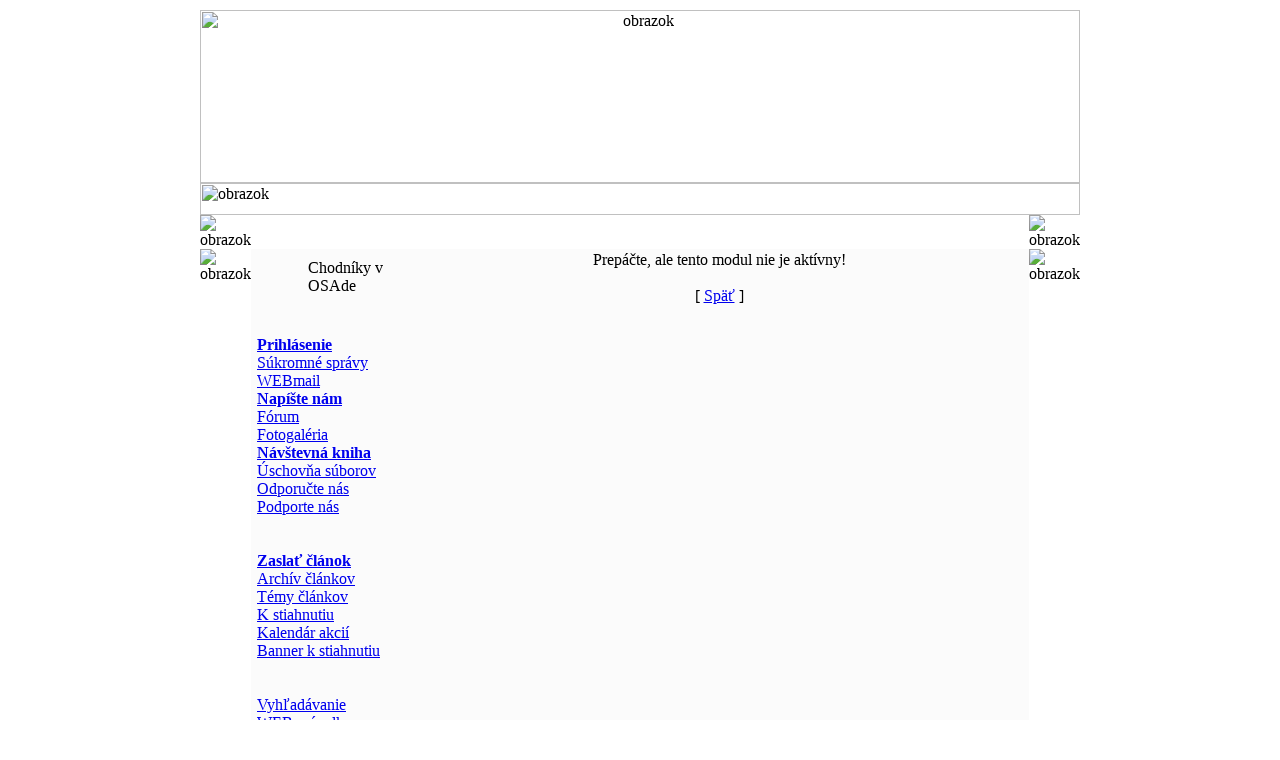

--- FILE ---
content_type: text/html
request_url: http://osadnici.com/modules.php?pos=-4307
body_size: 4378
content:
<!DOCTYPE HTML PUBLIC "-//W3C//DTD HTML 4.01 Transitional//EN">
<html dir="LTR" lang="sk">
<head>
<title>OSAdníci - nielen o trampingu</title>
<meta http-equiv="Content-Type" content="text/html; charset=iso-8859-2">
<meta http-equiv="expires" content="0">
<meta name="resource-type" content="document">
<meta name="distribution" content="global">
<meta name="author" content="OSAdníci - nielen o trampingu">
<meta name="copyright" content="Copyright (c) by OSAdníci - nielen o trampingu">
<meta name="keywords" content="tramping,tramp,vander,cunder,osadnici,vandrak,tulak,t.o.,osa,osada,ahoj,kamarat,trampovanie">
<meta name="description" content="Ahoj !">
<meta name="robots" content="index, follow">
<meta name="revisit-after" content="1 days">
<meta name="rating" content="general">
<meta name="generator" content="UNITED-NUKE 4.2ms2 Series (PHP-Nuke 7.9 compatible) - Copyright 2005 by Jiri Stavinoha - http://united-nuke.openland.cz">
<link rel="shortcut icon" href="favicon.ico">


 
 


<!-- tinyMCE -->
<script type="text/javascript" src="includes/tiny_mce/tiny_mce.js"></script>
<script type="text/javascript">
 tinyMCE.init({
  mode     : "textareas",
  theme    : "advanced",
  entities : "160,nbsp,38,amp,34,quot,162,cent,8364,euro,163,pound,165,yen,169,copy,174,reg,8482,trade,8240,permil,60,lt,62,gt,8804,le,8805,ge,176,deg,8722,minus",
  language : "cs",
  theme_advanced_toolbar_location : "top",
  theme_advanced_toolbar_align : "left",
  
    plugins : "emotions,imagemanager,paste,searchreplace,preview,code,undo,youtube",
     
//    theme_advanced_buttons4 : "undo,redo,link,unlink,removeformat,cleanup",

 //   theme_advanced_buttons3_add_before : "tablecontrols,",
    theme_advanced_buttons3_add : "emotions,pastetext,pasteword,selectall,search,replace,forecolor,removeformat,cleanup,preview,youtube"
 });
 
 

 
 
</script>   

 <div id="fb-root"></div>  
 <script>(function(d, s, id) { 
 var js, fjs = d.getElementsByTagName(s)[0]; 
 if (d.getElementById(id)) return; 
 js = d.createElement(s); js.id = id;
 js.src = "//connect.facebook.net/sk_SK/sdk.js#xfbml=1&appId=1506036862941006&version=v2.0"; 
 fjs.parentNode.insertBefore(js, fjs); 
}(document, 'script', 'facebook-jssdk'));</script> 


 
     <script>
      (function(i,s,o,g,r,a,m){i['GoogleAnalyticsObject']=r;i[r]=i[r]||function(){
        (i[r].q=i[r].q||[]).push(arguments)},i[r].l=1*new Date();a=s.createElement(o),
          m=s.getElementsByTagName(o)[0];a.async=1;a.src=g;m.parentNode.insertBefore(a,m)
      })(window,document,'script','https://www.google-analytics.com/analytics.js','ga');

      ga('create', 'UA-110327215-1', 'auto');
      ga('send', 'pageview');
    </script>
  
 <link rel="alternate" type="application/rss+xml" title="RSS" href="rss-092.xml">
<link rel="StyleSheet" href="themes/zelena/style/style.css" type="text/css">
<link rel="StyleSheet" href="css/lightbox.css" type="text/css" media="screen">
<script type="text/javascript" src="js/prototype.js"></script>
<script type="text/javascript" src="js/scriptaculous.js?load=effects"></script>
<script type="text/javascript" src="js/lightbox.js"></script>

</head>

<body bgcolor="#FFFFFF" text="#000000" leftmargin="10" topmargin="10" marginwidth="10" marginheight="10"><table width="100%" border="0" cellspacing="0" cellpadding="0">
  <tr>
    <td align="center"><img src="themes/zelena/images/banner-head.jpg" width="880" height="173" border="0" usemap="#Map" alt="obrazok"/></td>
  </tr>
</table>
<table width="880" border="0" align="center" cellpadding="0" cellspacing="0">
  <tr>
    <td><img src="themes/zelena/images/menu.jpg" width="880" height="32" border="0" usemap="#Map2" alt="obrazok"/></td>
  </tr>
</table>
<table width="880" border="0" align="center" cellpadding="0" cellspacing="0">
  <tr>
    <td><table width="100%" border="0" cellspacing="0" cellpadding="0">
      <tr>
        <td width="1"><img src="themes/zelena/images/bg-content-left.jpg" alt="obrazok" /></td>
        <td background="themes/zelena/images/bg-content-center.jpg">&nbsp;</td>
        <td width="1"><img src="themes/zelena/images/bg-content-right.jpg" alt="obrazok"/></td>
      </tr>
    </table>
      <table width="100%" border="0" cellspacing="0" cellpadding="0">
        <tr>
          <td width="1" valign="top" background="themes/zelena/images/bg-center-left1.jpg"><img src="themes/zelena/images/bg-center-left.jpg" alt="obrazok" /></td>
          <td height="350" valign="top" bgcolor="fbfbfb"><table width="100%" border="0" cellspacing="0" cellpadding="2">
            <tr>
              <td valign="top">
<table width="150" border="0" cellspacing="0" cellpadding="0" style="margin-bottom: 10px;">
  <tr>
    <td><table width="100%" border="0" cellspacing="0" cellpadding="0">
      <tr>
        <td height="45" background="themes/zelena/images/block-top.jpg"><div style="margin-left: 55px; padding-top: 8px;" class="title_content">Chodníky v OSAde</div></td>
      </tr>
    </table>
      <table width="100%" border="0" cellspacing="0" cellpadding="4">
        <tr>
          <td height="40" style="background-image: url(themes/zelena/images/block-bg.jpg); background-repeat: repeat-x;"><br />  <br /> 
<font class="menu">
<a href="modules.php?name=Your_Account" title="Prihlásenie"><strong>Prihlásenie</strong></a><br />
<a href="modules.php?name=Private_Messages" title="Súkromné&nbsp;správy">Súkromné správy</a><br />
<a href="http://osadnici.com/webmail/" target="_blank" title="Vstup do WEBmailu">WEBmail</a><br />
<a href="modules.php?name=BW_Mailing" title="Napíšte&nbsp;nám&nbsp;cez&nbsp;formulár"><strong>Napíšte nám</strong></a><br />
<a href="modules.php?name=Forums" title="OSAdné&nbsp;fórum">Fórum</a><br />
<a href="modules.php?name=copperminek" title="Fotogaléria">Fotogaléria</a><br /> 
<a href="modules.php?name=navstevnakniha" title="Návštevná kniha"><strong>Návštevná kniha</strong></a><br />
<a href="modules.php?name=File_Uploader" title="Nahraj&nbsp;si&nbsp;súbor">Úschovňa súborov</a><br />
<a href="modules.php?name=Recommend_Us" title="Doporučenie&nbsp;na&nbsp;mail">Odporučte nás</a><br />
<a href="modules.php?name=Content&pa=showpage&pid=5%F2" title="Zašli&nbsp;prachy">Podporte nás</a><br /> <br /><br />
<a href="modules.php?name=Submit_News" title="Zaslať&nbsp;článok"><strong>Zaslať článok</strong></a><br />
<a href="modules.php?name=Stories_Archive" title="Archív&nbsp;článkov">Archív článkov</a><br />
<a href="modules.php?name=Topics" title="Témy&nbsp;článkov">Témy článkov</a><br />
<a href="modules.php?name=Downloads" title="Súbory&nbsp;k&nbsp;stiahnutiu">K stiahnutiu</a><br />
<a href="modules.php?name=Kalender" title="Plánovací&nbsp;kalendár&nbsp;akcií">Kalendár akcií</a><br />
<a href="modules.php?name=Vymena_bannerov" title="Banner&nbsp;k&nbsp;stiahnutiu">Banner k stiahnutiu</a><br /> <br /><br />
<a href="modules.php?name=mSearch" title="Vyhľadávanie&nbsp;na&nbsp;stránke">Vyhľadávanie</a><br />
<a href="modules.php?name=Web_Links" title="WEBové&nbsp;odkazy">WEBové odkazy</a><br />
<a href="http://cp.sk" target="_blank" title="Vyhľadanie&nbsp;spojov">Vyhľadávač spojov</a><br />
<a href="modules.php?name=Googlemaps" title="Interaktívna&nbsp;mapa&nbsp;sveta"> Mapa sveta</a><br /> <br /><br />
<a href="modules.php?name=Site_Map" title="Mapa&nbsp;stránky">Mapa stránky</a><br />
<a href="modules.php?name=Members_List" target="_blank" title="Zoznam&nbsp;užívateľov">Zoznam OSAdníkov</a><br />
<a href="modules.php?name=Statistics" title="Štatistiky">Štatistiky OSAdy</a><br />
<a href="modules.php?name=FAQ" title="Otázky&nbsp;a&nbsp;odpovede">Otázky a odpovede</a><br /> </font></td>
        </tr>
      </table>
      </td>
  </tr>
</table>


<table width="150" border="0" cellspacing="0" cellpadding="0" style="margin-bottom: 10px;">
  <tr>
    <td><table width="100%" border="0" cellspacing="0" cellpadding="0">
      <tr>
        <td height="45" background="themes/zelena/images/block-top.jpg"><div style="margin-left: 55px; padding-top: 8px;" class="title_content">Kalendár akcií</div></td>
      </tr>
    </table>
      <table width="100%" border="0" cellspacing="0" cellpadding="4">
        <tr>
          <td height="40" style="background-image: url(themes/zelena/images/block-bg.jpg); background-repeat: repeat-x;">
<!-- block-Calendar_combi.php output start -->

<table border="0" cellspacing="1" cellpadding="2" style="background-color: #c5e0a4;" width="100%">
<tr>
<th colspan="7" style="background-color: #f0f9de;"><span class="tiny"><a href="modules.php?name=Kalender&amp;m=1&amp;d=1&amp;y=2026&amp;op=month">január 2026</a></span></th>
</tr>

<tr>
<td colspan="3" style="background-color: #f0f9de;">&nbsp;</td>
<td align="center" style="background-color: #f0f9de;"><a href="modules.php?name=Kalender&amp;m=1&amp;d=1&amp;y=2026&amp;op=day" style="text-decoration: none;"><span style="color: #000000;" class="tiny">1</span></a></td>
<td align="center" style="background-color: #f0f9de;"><a href="modules.php?name=Kalender&amp;m=1&amp;d=2&amp;y=2026&amp;op=day" style="text-decoration: none;"><span style="color: #000000;" class="tiny">2</span></a></td>
<td align="center" style="background-color: #f0f9de;"><a href="modules.php?name=Kalender&amp;m=1&amp;d=3&amp;y=2026&amp;op=day" style="text-decoration: none;"><span style="color: #000000;" class="tiny">3</span></a></td>
<td align="center" style="background-color: #f0f9de;"><a href="modules.php?name=Kalender&amp;m=1&amp;d=4&amp;y=2026&amp;op=day" style="text-decoration: none;"><span style="color: #000000;" class="tiny">4</span></a></td>
</tr>
<tr>
<td align="center" style="background-color: #f0f9de;"><a href="modules.php?name=Kalender&amp;m=1&amp;d=5&amp;y=2026&amp;op=day" style="text-decoration: none;"><span style="color: #000000;" class="tiny">5</span></a></td>
<td align="center" style="background-color: #f0f9de;"><a href="modules.php?name=Kalender&amp;m=1&amp;d=6&amp;y=2026&amp;op=day" style="text-decoration: none;"><span style="color: #000000;" class="tiny">6</span></a></td>
<td align="center" style="background-color: #f0f9de;"><a href="modules.php?name=Kalender&amp;m=1&amp;d=7&amp;y=2026&amp;op=day" style="text-decoration: none;"><span style="color: #000000;" class="tiny">7</span></a></td>
<td align="center" style="background-color: #f0f9de;"><a href="modules.php?name=Kalender&amp;m=1&amp;d=8&amp;y=2026&amp;op=day" style="text-decoration: none;"><span style="color: #000000;" class="tiny">8</span></a></td>
<td align="center" style="background-color: #f0f9de;"><a href="modules.php?name=Kalender&amp;m=1&amp;d=9&amp;y=2026&amp;op=day" style="text-decoration: none;"><span style="color: #000000;" class="tiny">9</span></a></td>
<td align="center" style="background-color: #f0f9de;"><a href="modules.php?name=Kalender&amp;m=1&amp;d=10&amp;y=2026&amp;op=day" style="text-decoration: none;"><span style="color: #000000;" class="tiny">10</span></a></td>
<td align="center" style="background-color: #f0f9de;"><a href="modules.php?name=Kalender&amp;m=1&amp;d=11&amp;y=2026&amp;op=day" style="text-decoration: none;"><span style="color: #000000;" class="tiny">11</span></a></td>
</tr>
<tr>
<td align="center" style="background-color: #f0f9de;"><a href="modules.php?name=Kalender&amp;m=1&amp;d=12&amp;y=2026&amp;op=day" style="text-decoration: none;"><span style="color: #000000;" class="tiny">12</span></a></td>
<td align="center" style="background-color: #f0f9de;"><a href="modules.php?name=Kalender&amp;m=1&amp;d=13&amp;y=2026&amp;op=day" style="text-decoration: none;"><span style="color: #000000;" class="tiny">13</span></a></td>
<td align="center" style="background-color: #f0f9de;"><a href="modules.php?name=Kalender&amp;m=1&amp;d=14&amp;y=2026&amp;op=day" style="text-decoration: none;"><span style="color: #000000;" class="tiny">14</span></a></td>
<td align="center" style="background-color: #f0f9de;"><a href="modules.php?name=Kalender&amp;m=1&amp;d=15&amp;y=2026&amp;op=day" style="text-decoration: none;"><span style="color: #000000;" class="tiny">15</span></a></td>
<td align="center" style="background-color: #f0f9de;"><a href="modules.php?name=Kalender&amp;m=1&amp;d=16&amp;y=2026&amp;op=day" style="text-decoration: none;"><span style="color: #000000;" class="tiny">16</span></a></td>
<td align="center" style="background-color: #f0f9de;"><a href="modules.php?name=Kalender&amp;m=1&amp;d=17&amp;y=2026&amp;op=day" style="text-decoration: none;"><span style="color: #000000;" class="tiny">17</span></a></td>
<td align="center" style="background-color: #f0f9de;"><a href="modules.php?name=Kalender&amp;m=1&amp;d=18&amp;y=2026&amp;op=day" style="text-decoration: none;"><span style="color: #000000;" class="tiny">18</span></a></td>
</tr>
<tr>
<td align="center" style="background-color: #f0f9de;"><a href="modules.php?name=Kalender&amp;m=1&amp;d=19&amp;y=2026&amp;op=day" style="text-decoration: none;"><span style="color: #000000;" class="tiny">19</span></a></td>
<td align="center" style="background-color: #f0f9de;"><a href="modules.php?name=Kalender&amp;m=1&amp;d=20&amp;y=2026&amp;op=day" style="text-decoration: none;"><span style="color: #000000;" class="tiny">20</span></a></td>
<td align="center" style="background-color: #f0f9de;"><a href="modules.php?name=Kalender&amp;m=1&amp;d=21&amp;y=2026&amp;op=day" style="text-decoration: none;"><span style="color: #000000;" class="tiny">21</span></a></td>
<td align="center" style="background-color: #f0f9de;"><a href="modules.php?name=Kalender&amp;m=1&amp;d=22&amp;y=2026&amp;op=day" style="text-decoration: none;"><span style="color: #000000;" class="tiny">22</span></a></td>
<td align="center" style="background-color: #f0f9de;"><a href="modules.php?name=Kalender&amp;m=1&amp;d=23&amp;y=2026&amp;op=day" style="text-decoration: none;"><span style="color: #000000;" class="tiny">23</span></a></td>
<td align="center" style="background-color: #f0f9de;"><a href="modules.php?name=Kalender&amp;m=1&amp;d=24&amp;y=2026&amp;op=day" style="text-decoration: none;"><span style="color: #000000;" class="tiny">24</span></a></td>
<td align="center" style="background-color: #f0f9de;"><a href="modules.php?name=Kalender&amp;m=1&amp;d=25&amp;y=2026&amp;op=day" style="text-decoration: none;"><span style="color: #000000;" class="tiny">25</span></a></td>
</tr>
<tr>
<td align="center" style="background-color: #f0f9de;"><a href="modules.php?name=Kalender&amp;m=1&amp;d=26&amp;y=2026&amp;op=day" style="text-decoration: none;"><span style="color: #000000;" class="tiny">26</span></a></td>
<td align="center" style="background-color: #f0f9de;"><a href="modules.php?name=Kalender&amp;m=1&amp;d=27&amp;y=2026&amp;op=day" style="text-decoration: none;"><span style="color: #000000;" class="tiny">27</span></a></td>
<td align="center" style="background-color: #f0f9de;"><a href="modules.php?name=Kalender&amp;m=1&amp;d=28&amp;y=2026&amp;op=day" style="text-decoration: none;"><span style="color: #000000;" class="tiny">28</span></a></td>
<td align="center" style="background-color: #f0f9de;"><a href="modules.php?name=Kalender&amp;m=1&amp;d=29&amp;y=2026&amp;op=day" style="text-decoration: none;"><span style="color: #000000;" class="tiny">29</span></a></td>
<td align="center" style="background-color: #f0f9de;"><a href="modules.php?name=Kalender&amp;m=1&amp;d=30&amp;y=2026&amp;op=day" style="text-decoration: none;"><span style="color: #000000;" class="tiny">30</span></a></td>
<td align="center" style="background-color: #c5e0a4;"><a href="modules.php?name=Kalender&amp;m=1&amp;d=31&amp;y=2026&amp;op=day" style="text-decoration: none;"><span style="color: #000000;" class="tiny"><b>31</b></span></a></td>
<td colspan="1" style="background-color: #f0f9de;">&nbsp;</td>
</tr>
</table>
<hr size="1" style="color: #f0f9de;" width="100%" noshade><table width="100%" border="0" cellspacing="0" cellpadding="0"><tr><td><img src="modules/Kalender/images/colors/ball_03.gif" hspace="2" width="9" height="9" border="0" alt=""></td><td valign="top"><span class="tiny"><a href="modules.php?name=Kalender&amp;op=list&amp;col=3">In&eacute; actions</a>
</span></td></tr><tr><td><img src="modules/Kalender/images/colors/ball_04.gif" hspace="2" width="9" height="9" border="0" alt=""></td><td valign="top"><span class="tiny"><a href="modules.php?name=Kalender&amp;op=list&amp;col=4">Meniny</a>
</span></td></tr><tr><td><img src="modules/Kalender/images/colors/ball_05.gif" hspace="2" width="9" height="9" border="0" alt=""></td><td valign="top"><span class="tiny"><a href="modules.php?name=Kalender&amp;op=list&amp;col=5">Narodky</a>
</span></td></tr><tr><td><img src="modules/Kalender/images/colors/ball_02.gif" hspace="2" width="9" height="9" border="0" alt=""></td><td valign="top"><span class="tiny"><a href="modules.php?name=Kalender&amp;op=list&amp;col=2">Oslavy</a>
</span></td></tr><tr><td><img src="modules/Kalender/images/colors/ball_01.gif" hspace="2" width="9" height="9" border="0" alt=""></td><td valign="top"><span class="tiny"><a href="modules.php?name=Kalender&amp;op=list&amp;col=1">Vander</a>
</span></td></tr><tr><td><img src="modules/Kalender/images/colors/ball_06.gif" hspace="2" width="9" height="9" border="0" alt=""></td><td valign="top"><span class="tiny"><a href="modules.php?name=Kalender&amp;op=list&amp;col=6">Zo zvadiel</a>
</span></td></tr></table><table width="100%" border="0" cellspacing="0" cellpadding="0"><tr><td><a href="modules.php?name=Kalender&amp;file=submit"><img src="modules/Kalender/images/sign.gif" alt="Oznámiť udalosť!" width="16" height="16" border="0" align="middle" hspace="0" vspace="1"></a></td><td valign="middle"><span class="tiny">&nbsp;<a href="modules.php?name=Kalender&amp;file=submit">Oznámiť udalosť!</a></span></td></tr></table>
<!-- block-Calendar_combi.php output end -->
<!-- KalenderMx Š by shiba-design.de -->
</td>
        </tr>
      </table>
      </td>
  </tr>
</table>
<script language ="javascript">
function unHider()
{
document.all.div1.style.display = 'block';
document.all.div2.style.display = 'none';
}
function hider()
{
document.all.div1.style.display = 'none';
document.all.div2.style.display = 'block';
}
</script>
<table width="150" border="0" cellspacing="0" cellpadding="0" style="margin-bottom: 10px;">
  <tr>
    <td><table width="100%" border="0" cellspacing="0" cellpadding="0">
      <tr>
        <td height="45" background="themes/zelena/images/block-top.jpg"><div style="margin-left: 55px; padding-top: 8px;" class="title_content">Úschovňa súborov</div></td>
      </tr>
    </table>
      <table width="100%" border="0" cellspacing="0" cellpadding="4">
        <tr>
          <td height="40" style="background-image: url(themes/zelena/images/block-bg.jpg); background-repeat: repeat-x;">Tvoja zložka <b>( upload/ )</b> neexistuje. Choď <a href="modules.php?name=File_Uploader">TU</a> a vytvor si svoj ukladací adresár!</td>
        </tr>
      </table>
      </td>
  </tr>
</table>
<table width="150" border="0" cellspacing="0" cellpadding="0" style="margin-bottom: 10px;">
  <tr>
    <td><table width="100%" border="0" cellspacing="0" cellpadding="0">
      <tr>
        <td height="45" background="themes/zelena/images/block-top.jpg"><div style="margin-left: 55px; padding-top: 8px;" class="title_content">:: Póčo :.</div></td>
      </tr>
    </table>
      <table width="100%" border="0" cellspacing="0" cellpadding="4">
        <tr>
          <td height="40" style="background-image: url(themes/zelena/images/block-bg.jpg); background-repeat: repeat-x;"><a href="http://www.svieti.com/mista/kosice-2"><img src="http://www.svieti.com/predpoved-na-web.php?obr=11&amp;m=2&amp;p1=8AB159" alt="Počasie Košice " style="border: 0px;" /></a></td>
        </tr>
      </table>
      </td>
  </tr>
</table>
</td><td valign="top" width="100%" style="padding-right: 5px; padding-left: 3px;"><table width="100%" border="0" align="center" cellspacing="0" cellpadding="0">
  <tr>
    <td class="center_block">
<center>Prepáčte, ale tento modul nie je aktívny!<br><br>[ <a href="javascript:history.go(-1)">Späť</a> ]</center></td>
  </tr>
</table>
			  </td>

            </tr>

          </table></td>

          <td width="1" valign="top" background="themes/zelena/images/bg-center-right1.jpg"><img src="themes/zelena/images/bg-center-right.jpg" alt="obrazok"/></td>

        </tr>

      </table>

      <table width="100%" border="0" cellspacing="0" cellpadding="0">

        <tr>

          <td width="1"><a href="http://osadnici.com" target="_blank"><img src="themes/zelena/images/foot-logo.jpg" alt="OSAdníci.com" border="0" /></a></td>

          <td align="center" background="themes/zelena/images/foot-bg.jpg">

		  

<span class="footer"><br />

 <a href="http://united-nuke.openland.cz/" class="footer" target="_blank">Powered by United Nuke</a>		  </td>

          <td width="1"><img src="themes/zelena/images/foot-right.jpg" alt="obrazok"/></td>

        </tr>

      </table>

    </td>

  </tr>

</table>



<map name="Map" id="Map"><area shape="rect" coords="31,6,223,130" href="index.php" alt="obrazok"/>

</map>

<map name="Map2" id="Map2"><area shape="rect" coords="49,2,154,26" href="index.php" alt="obrazok"/>

<area shape="rect" coords="193,3,317,25" href="modules.php?name=News" alt="Clanky"/><area shape="rect" coords="343,2,428,27" href="modules.php?name=Forums" alt="OSAdne Forum"/><area shape="rect" coords="458,3,568,27" href="modules.php?name=Downloads" alt="K stiahnutiu"/><area shape="rect" coords="605,3,730,28" href="modules.php?name=Your_Account" alt="Prihlasenie"/><area shape="rect" coords="759,1,845,27" href="modules.php?name=BW_Mailing" alt="napis nam"/></map>

</body>
</html>